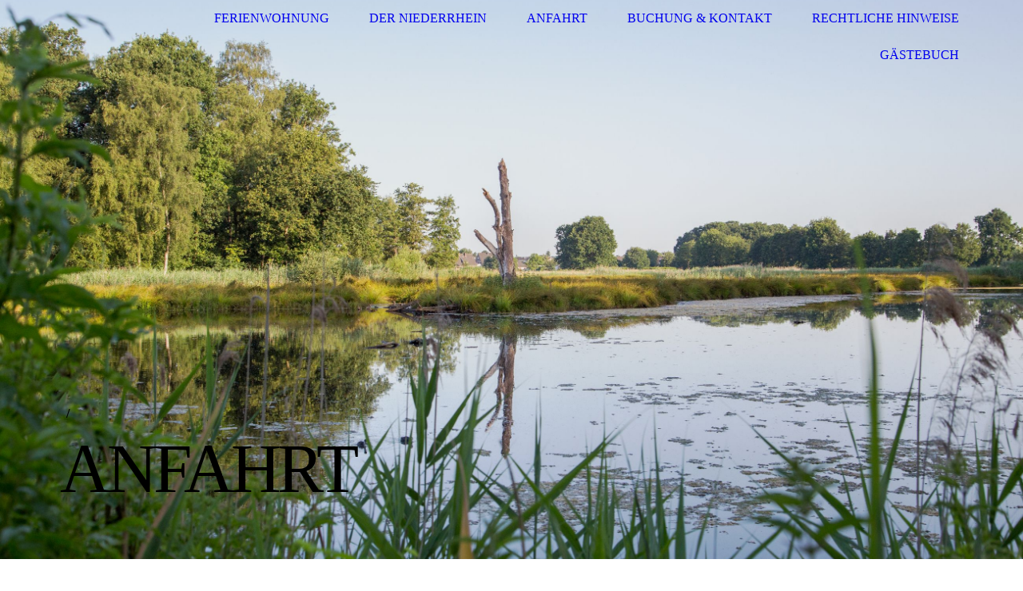

--- FILE ---
content_type: text/html;charset=UTF-8
request_url: https://1835512-fix4this.strato-editor-widget.com/Anfahrt/index.php/;focus=STRATP_cm4all_com_widgets_Embed_22450490&frame=STRATP_cm4all_com_widgets_Embed_22450490?rot-base=2&xft-txnid=23ch0d157ghd7&xft-base=gf.jeuqqd-ipwpjqypgktgh%2F%2F%3Arvvj&xft-path=%2FvtjchpC%2F
body_size: 1451
content:
<html><head><title>EmbedWidget</title><link rel="stylesheet" type="text/css" href="https://strato-editor.com/.cm4all/res/static/libcm4all-js-widget/3.89.7/css/widget-runtime.css" />

<script src="https://strato-editor.com/.cm4all/res/static/jquery-1.7/jquery.js"></script><script src="https://strato-editor.com/.cm4all/res/static/prototype-1.7.3/prototype.js"></script><script src="https://strato-editor.com/.cm4all/res/static/jslib/1.4.1/js/legacy.js"></script><script src="https://strato-editor.com/.cm4all/res/static/libcm4all-js-widget/3.89.7/js/widget-runtime.js"></script>

<script src='https://strato-editor.com/res/js/lib/XFrameTunnel/Loader.js?load=Client'></script>
<script type="text/javascript">
						function init() {
							
								cm4all.XFrameTunnelClient.importUserCss();
							
						}
					</script></head><body onload="init();" style="margin:0px; background-color:transparent;"><div style="min-height:0px; padding:0px; margin:0px; border:0px;width:auto;" class="cm-template-content cm-template-content__main content_main"><iframe src="https://www.google.com/maps/embed?pb=!1m18!1m12!1m3!1d2491.601823849589!2d6.331891715764379!3d51.35523207961048!2m3!1f0!2f0!3f0!3m2!1i1024!2i768!4f13.1!3m3!1m2!1s0x47c758179b26e67d%3A0xc3ab5d8ddea64c9a!2sDorfstra%C3%9Fe+13%2C+47929+Grefrath!5e0!3m2!1sde!2sde!4v1561713818738!5m2!1sde!2sde" width="600" height="450" frameborder="0" style="border:0" allowfullscreen></iframe></div></body></html>